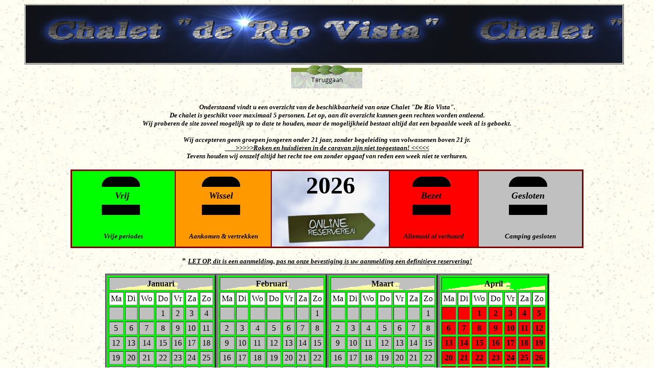

--- FILE ---
content_type: text/html
request_url: http://vinkesweb.com/riovista/kalenderNL%20Rio%20Vista.htm
body_size: 49413
content:

<html>

<head>
<meta name="GENERATOR" content="Microsoft FrontPage 12.0">
<meta name="ProgId" content="FrontPage.Editor.Document">
<meta http-equiv="X-UA-Compatible" content="IE=EmulateIE7">
<meta http-equiv="Cache-Control" content="no-cache">
<meta name="robots" content="nofollow">
<meta http-equiv="Content-Type" content="text/html; charset=windows-1252">
<title>Kalender De Rio Vista</title>
<meta content="l" name="Microsoft Border">
<style type="text/css">
<!--
.eluid05d285e7 { padding-top : 1%;      background-color:rgba(255,255,255,1) !important;    }
.auto-style1 {
	border-width: 1px;
	margin-left: 0px;
	margin-right: 0px;
	background-image: url('../bildergif/cooltextriovista.png');
}
.auto-style2 {
	margin-left:0px;
	margin-bottom: 0px;
	font-style: italic;
}
.auto-style18 {
	border-width: 1px;
	background-color: #FFFFFF;
}
.auto-style21 {
	font-weight: bold;
	border-width: 1px;
	background-color: #00FF00;
	background-image: url('../bilderindex/loovbusd.gif');
}
.auto-style25 {
	border-width: 1px;
	background-color: #C0C0C0;
}
.auto-style26 {
	font-weight: bold;
	border-width: 1px;
	background-color: #C0C0C0;
}
.auto-style27 {
	background-color: #C0C0C0;
}
.auto-style46 {
	border-width: 0px;
}
.auto-style54 {
	border-width: 0px;
	vertical-align: middle;
}
.auto-style58 {
	font-size: medium;
}
.auto-style59 {
	font-weight: bold;
	border-width: 1px;
	background-color: #00FF00;
}
.auto-style60 {
	border-width: 1px;
	background-color: #00FF00;
}
.auto-style61 {
	font-weight: bold;
	border-width: 1px;
	background-color: #FF0000;
}
.auto-style65 {
	margin-right: 0px;
}
.auto-style66 {
	text-align: center;
}
.auto-style67 {
	background-color: #FF0000;
}
.auto-style68 {
	font-weight: bold;
	border-width: 1px;
	background-color: #FF9900;
}
.auto-style69 {
	border-width: 1px;
	background-color: #FF0000;
}
.auto-style71 {
	border-color: #FF0000;
	border-width: 1px;
	background-color: #FF0000;
}
-->
</style>
</head>
<body background="../_themes/kopie-von-freih-ndig/lootextb.jpg" style="width: 1225px"><!--msnavigation--><table border="0" cellpadding="0" cellspacing="0" dir="ltr" width="100%"><tr><td valign="top" width="1%">
<br>&nbsp;&nbsp; <br><br><br>&nbsp;<br><br><br><br><br><br>&nbsp;&nbsp; <br><br>&nbsp; <br>&nbsp;&nbsp;&nbsp; <br>&nbsp;<br>&nbsp;<br>&nbsp;
<br><br>&nbsp;&nbsp;&nbsp; <br>&nbsp;&nbsp; <br>&nbsp;&nbsp;<br>&nbsp;<br><br>&nbsp;&nbsp;<br>&nbsp;&nbsp;<br>&nbsp;<br><br>&nbsp;&nbsp; <br>&nbsp;&nbsp;&nbsp;&nbsp; <br>&nbsp;&nbsp;&nbsp; 
&nbsp;&nbsp;&nbsp;

</td><td valign="top" width="24"></td><!--msnavigation--><td valign="top"><msnavigation border="0" cellpadding="0" cellspacing="0" dir="ltr" width="100%">
<table border="1" cellspacing="1" id="AutoNumber2" height="40" class="auto-style65" style="width: 99%">
  <tr>
    <td style="padding-bottom: 4; height: 114; width: 1372px;" class="auto-style1">
      </td>
  </tr>
</table>
<div align="center" style="width: 1184px" >
<!--webbot bot="Navigation" S-Type="sequence" S-Orientation="horizontal" 
S-Rendering="graphics" S-Theme="nature 110" B-Include-Home="FALSE" 
B-Include-Up="FALSE" U-Page="sid:1091" startspan --><script language="JavaScript"><!--
MSFPhover = 
  (((navigator.appName == "Netscape") && 
  (parseInt(navigator.appVersion) >= 3 )) || 
  ((navigator.appName == "Microsoft Internet Explorer") && 
  (parseInt(navigator.appVersion) >= 4 ))); 
function MSFPpreload(img) 
{
  var a=new Image(); a.src=img; return a; 
}
// --></script><script language="JavaScript"><!--
if(MSFPhover) { MSFPnav1n=MSFPpreload("_derived/index.html_cmp_nature110_hbtn.gif"); MSFPnav1h=MSFPpreload("_derived/index.html_cmp_nature110_hbtn_a.gif"); }
// --></script><a href="index.html" language="JavaScript" onmouseout="if(MSFPhover) document['MSFPnav1'].src=MSFPnav1n.src" onmouseover="if(MSFPhover) document['MSFPnav1'].src=MSFPnav1h.src"><img align="middle" alt="Teruggaan" border="0" height="60" name="MSFPnav1" src="_derived/index.html_cmp_nature110_hbtn.gif" width="140"></a><!--webbot bot="Navigation" endspan i-checksum="59113" --><div align="center">
	<p align="center" style="width: 1004px">
	<b><font face="Comic Sans MS" size="2">
	<span lang="de"><i>Onderstaand vindt u een overzicht van de beschikbaarheid 
	van onze Chalet <span class="auto-style2">&quot;De Rio Vista&quot;</span>.<br>
    De chalet is geschikt voor maximaal 5 personen. Let op, aan dit overzicht kunnen geen rechten worden ontleend.
    <br>
    Wij proberen de site zoveel mogelijk up to date te houden,
maar de mogelijkheid 
bestaat altijd dat een
bepaalde week al is geboekt.
<u><br>
	<br>
    </u>Wij accepteren geen groepen jongeren onder 21 jaar, zonder begeleiding van 
volwassenen boven 21 jr.<br>
    <u>&nbsp;&nbsp;&nbsp;&nbsp;&nbsp;&nbsp; &gt;&gt;&gt;&gt;&gt;Roken en huisdieren in de caravan zijn niet toegestaan! 
    &lt;&lt;&lt;&lt;&lt;</u><br>
Tevens houden wij onszelf altijd het recht toe om zonder opgaaf van reden een 
week niet te verhuren.</i></span></font></b><br>&nbsp;<table border="2" cellpadding="0" cellspacing="0" style="width: 100%;" id="table192" bordercolor="#800000" class="auto-style15">
	<tr>
		<td bgcolor="#00FF00" width="169">
		<div align="center">
			<table cellpadding="0" cellspacing="0" width="85" height="85">
				<!-- MSCellFormattingTableID="6" -->
				<tr>
					<td width="75">
			<table cellpadding="0" cellspacing="0" width="75" height="75" id="table132">
				<tr>
					<td width="20">
					<img alt="" src="MsoPnl_Cnr_tl_6FC.gif" width="20" height="20"></td>
					<td bgcolor="#000000" nowrap width="35">
					<!-- MSCellFormattingType="header" -->
					&nbsp;</td>
					<td height="20" width="20">
					<img alt="" src="MsoPnl_Cnr_tr_6FE.gif" width="20" height="20"></td>
				</tr>
				<tr>
					<td colspan="3" height="35">
					<!-- MSCellFormattingType="content" -->
					<p align="center"><i><b><font size="4">&nbsp;Vrij</font></b></i></td>
				</tr>
				<tr>
					<td nowrap bgcolor="#000000" colspan="3" height="20">
					<!-- MSCellFormattingType="footer" -->
					&nbsp;</td>
					</tr>
			</table>
					</td>
					<td height="75" style="width: 10px">
					&nbsp;</td>
				</tr>
				<tr>
					<td colspan="2" height="10">
					&nbsp;</td>
				</tr>
			</table>
			<p><font size="2"><b><i>V</i></b></font><i><b><font size="2">rije 
			periodes</font></b></i></div>
		</td>
		<td bgcolor="#FF9900" width="157">
		<div align="center">
			<table cellpadding="0" cellspacing="0" width="85" height="85">
				<!-- MSCellFormattingTableID="7" -->
				<tr>
					<td width="75">
			<table cellpadding="0" cellspacing="0" width="75" height="75" id="table133">
				<tr>
					<td width="20">
					<img alt="" src="MsoPnl_Cnr_tl_7E4.gif" width="20" height="20"></td>
					<td bgcolor="#000000" nowrap width="35">
					<!-- MSCellFormattingType="header" -->
					&nbsp;</td>
					<td height="20" width="20">
					<img alt="" src="MsoPnl_Cnr_tr_7E6.gif" width="20" height="20"></td>
				</tr>
				<tr>
					<td colspan="3" height="35">
					<!-- MSCellFormattingType="content" -->
					<p align="center"><i><b><font size="4">Wissel</font></b></i></td>
				</tr>
				<tr>
					<td nowrap bgcolor="#000000" colspan="3" height="20">
					<!-- MSCellFormattingType="footer" -->
					&nbsp;</td>
					</tr>
			</table>
					</td>
					<td height="75" width="10">
					&nbsp;</td>
				</tr>
				<tr>
					<td colspan="2" height="10">
					&nbsp;</td>
				</tr>
			</table>
			<p><b><i><font size="2">Aankomen &amp; vertrekken</font></i></b></div>
		</td>
		<td bgcolor="#FF9900" width="193" background="../bilderindex/wolle3.jpg">
		<p align="center"><b><font size="7">2026</font></b><p align="center">
		<a href="http://kontaktformular.vinkes-terschelling.info/aanvraag-formulier-de-rio-vista/" target="_blank" title="Aanvraag-formulier">
         <img height="77" src="../images/Onlinereserveren2.png" width="186" alt="kontaktformular-De Rio Vista" class="auto-style54"></a></td>
		<td bgcolor="#FF0000" width="144">
		<div align="center">
			<table cellpadding="0" cellspacing="0" width="85" height="85">
				<!-- MSCellFormattingTableID="9" -->
				<tr>
					<td width="75">
			<table cellpadding="0" cellspacing="0" width="75" height="75" id="table134">
				<tr>
					<td width="20">
					<img alt="" src="MsoPnl_Cnr_tl_9EA.gif" width="20" height="20"></td>
					<td bgcolor="#000000" nowrap width="35">
					<!-- MSCellFormattingType="header" -->
					&nbsp;</td>
					<td height="20" width="20">
					<img alt="" src="MsoPnl_Cnr_tr_9EC.gif" width="20" height="20"></td>
				</tr>
				<tr>
					<td colspan="3" height="35">
					<!-- MSCellFormattingType="content" -->
					<p align="center"><i><b><font size="4">Bezet</font></b></i></td>
				</tr>
				<tr>
					<td nowrap bgcolor="#000000" colspan="3" height="20">
					<!-- MSCellFormattingType="footer" -->
					&nbsp;</td>
					</tr>
			</table>
					</td>
					<td height="75" width="10">
					&nbsp;</td>
				</tr>
				<tr>
					<td colspan="2" height="10">
					&nbsp;</td>
				</tr>
			</table>
			<p><i><font size="2"><b>A</b></font><b><font size="2">llemaal al 
			verhuurd</font></b></i></div>
		</td>
		<td bgcolor="#C0C0C0" width="169">
		<div align="center">
			<table cellpadding="0" cellspacing="0" width="85" height="85">
				<!-- MSCellFormattingTableID="10" -->
				<tr>
					<td width="75">
			<table cellpadding="0" cellspacing="0" width="75" height="75" id="table135">
				<tr>
					<td width="20">
					<img alt="" src="MsoPnl_Cnr_tl_10F6.gif" width="20" height="20"></td>
					<td bgcolor="#000000" nowrap width="35">
					<!-- MSCellFormattingType="header" -->
					&nbsp;</td>
					<td height="20" width="20">
					<img alt="" src="MsoPnl_Cnr_tr_10F8.gif" width="20" height="20"></td>
				</tr>
				<tr>
					<td colspan="3" height="35">
					<!-- MSCellFormattingType="content" -->
					<p align="center"><i><b><font size="4">Gesloten</font></b></i></td>
				</tr>
				<tr>
					<td nowrap bgcolor="#000000" colspan="3" height="20">
					<!-- MSCellFormattingType="footer" -->
					&nbsp;</td>
					</tr>
			</table>
					</td>
					<td height="75" width="10">
					&nbsp;</td>
				</tr>
				<tr>
					<td colspan="2" height="10">
					&nbsp;</td>
				</tr>
			</table>
			<p><i><b><font size="2">Camping gesloten</font></b></i></div>
		</td>
	</tr>
</table>


			</div>

<p align="center">* 
	<b><font face="Comic Sans MS" size="2">
	<span lang="de"><i>
<u>LET OP, dit is een aanmelding, pas na onze bevestiging is uw aanmelding een 
definitieve reservering!</u></i></span></font></b></p>


<table border="1" cellpadding="0" cellspacing="0" style="border-collapse: collapse" width="43%" id="table233" bgcolor="#808080">
	<tr>

		<table border="1" cellpadding="0" cellspacing="0" style="border-collapse: collapse" width="43%" id="table246" bgcolor="#808080">
	<tr>

		<td width="52">
		<TABLE BORDER=3 CELLSPACING=3 CELLPADDING=3 id="table234" bgcolor="#00FF00">
<TR>
<TD COLSPAN="7" align=center background="../bilderindex/loovbusd.gif" class="auto-style26">Januari</TD>
</TR>
<TR>
<TD align=center bgcolor="#FFFFFF">Ma</TD>
<TD align=center bgcolor="#FFFFFF" style="width: 20px">Di</TD>
<TD align=center bgcolor="#FFFFFF">Wo</TD>
<TD align=center bgcolor="#FFFFFF">Do</TD>
<TD align=center bgcolor="#FFFFFF">Vr</TD>
<TD align=center bgcolor="#FFFFFF">Za</TD>
<TD align=center bgcolor="#FFFFFF">Zo</TD>
</TR>

<TR>
<TD align=center class="auto-style25">&nbsp;</TD>
<TD align=center class="auto-style25" style="width: 20px">&nbsp;</TD>
<TD align=center class="auto-style25">&nbsp;</TD>
<TD align=center class="auto-style25">1</TD>
<TD align=center class="auto-style25">2</TD>
<TD align=center class="auto-style25">3</TD>
<TD align=center class="auto-style25">4</TD>
</TR>

<TR>
<TD align=center class="auto-style25">5</TD>
<TD align=center class="auto-style25">6</TD>
<TD align=center class="auto-style25">7</TD>
<TD align=center class="auto-style25">8</TD>
<TD align=center class="auto-style25">9</TD>
<TD align=center class="auto-style25">10</TD>
<TD align=center class="auto-style25">11</TD>
</TR>

<TR>
<TD align=center class="auto-style25">12</TD>
<TD align=center class="auto-style25">13</TD>
<TD align=center class="auto-style25">14</TD>
<TD align=center class="auto-style25">15</TD>
<TD align=center class="auto-style25">16</TD>
<TD align=center class="auto-style25">17</TD>
<TD align=center class="auto-style25">18</TD>
</TR>

<TR>
<TD align=center class="auto-style25">19</TD>
<TD align=center class="auto-style25">20</TD>
<TD align=center class="auto-style25">21</TD>
<TD align=center class="auto-style25">22</TD>
<TD align=center class="auto-style25">23</TD>
<TD align=center class="auto-style25">24</TD>
<TD align=center class="auto-style25">25</TD>
</TR>

<tr>
<TD align=center class="auto-style25">26</TD>
<TD align=center class="auto-style25">27</TD>
<TD align=center class="auto-style25">28</TD>
<TD align=center class="auto-style25">29</TD>
<TD align=center class="auto-style25">30</TD>
<TD align=center class="auto-style25">31</TD>
<TD align=center class="auto-style25">&nbsp;</TD>
</tr>

<tr>
<TD align=center class="auto-style25">&nbsp;</TD>
<TD align=center class="auto-style25" style="width: 20px">&nbsp;</TD>
<TD align=center class="auto-style25">&nbsp;</TD>
<TD align=center class="auto-style25">&nbsp;</TD>
<TD align=center class="auto-style25">&nbsp;</TD>
<TD align=center class="auto-style25">&nbsp;</TD>
<TD align=center class="auto-style25">&nbsp;</TD>
</tr>

<!--webbot bot="HTMLMarkup" endspan -->
		</table>

		<td width="52">
		<TABLE BORDER=3 CELLSPACING=3 CELLPADDING=3 id="table235" bgcolor="#00FF00">
<TR>
<TD COLSPAN="7" align=center background="../bilderindex/loovbusd.gif" class="auto-style26">Februari</TD>
</TR>
<TR>
<TD align=center bgcolor="#FFFFFF">Ma</TD>
<TD align=center bgcolor="#FFFFFF">Di</TD>
<TD align=center bgcolor="#FFFFFF">Wo</TD>
<TD align=center bgcolor="#FFFFFF">Do</TD>
<TD align=center bgcolor="#FFFFFF">Vr</TD>
<TD align=center bgcolor="#FFFFFF">Za</TD>
<TD align=center bgcolor="#FFFFFF">Zo</TD>
</TR>

<TR>
<TD align=center class="auto-style25">&nbsp;</TD>
<TD align=center class="auto-style25">&nbsp;</TD>
<TD align=center class="auto-style25">&nbsp;</TD>
<TD align=center class="auto-style25">&nbsp;</TD>
<TD align=center class="auto-style25">&nbsp;</TD>
<TD align=center class="auto-style25">&nbsp;</TD>
<TD align=center class="auto-style25">1</TD>
</TR>

<TR>
<TD align=center class="auto-style25">2</TD>
<TD align=center class="auto-style25">3</TD>
<TD align=center class="auto-style25">4</TD>
<TD align=center class="auto-style25">5</TD>
<TD align=center class="auto-style25">6</TD>
<TD align=center class="auto-style25">7</TD>
<TD align=center class="auto-style25">8</TD>
</TR>

<TR>
<TD align=center class="auto-style25">9</TD>
<TD align=center class="auto-style25">10</TD>
<TD align=center class="auto-style25">11</TD>
<TD align=center class="auto-style25">12</TD>
<TD align=center class="auto-style25">13</TD>
<TD align=center class="auto-style25">14</TD>
<TD align=center class="auto-style25">15</TD>
</TR>

<TR>
<TD align=center class="auto-style25">16</TD>
<TD align=center class="auto-style25">17</TD>
<TD align=center class="auto-style25">18</TD>
<TD align=center class="auto-style25">19</TD>
<TD align=center class="auto-style25">20</TD>
<TD align=center class="auto-style25">21</TD>
<TD align=center class="auto-style25">22</TD>
</TR>

<tr>
<TD align=center class="auto-style25">23</TD>
<TD align=center class="auto-style25">24</TD>
<TD align=center class="auto-style25">25</TD>
<TD align=center class="auto-style25">26</TD>
<TD align=center class="auto-style25">27</TD>
<TD align=center class="auto-style25">28</TD>
<TD align=center class="auto-style25">&nbsp;</TD>
</tr>

<tr>
<TD align=center class="auto-style25">&nbsp;</TD>
<TD align=center class="auto-style25">&nbsp;</TD>
<TD align=center class="auto-style25">&nbsp;</TD>
<TD align=center class="auto-style25">&nbsp;</TD>
<TD align=center class="auto-style25">&nbsp;</TD>
<TD align=center class="auto-style25">&nbsp;</TD>
<TD align=center class="auto-style25">&nbsp;</TD>
</tr>

<!--webbot bot="HTMLMarkup" endspan -->
		</table>

		<td width="52">
		<TABLE BORDER=3 CELLSPACING=3 CELLPADDING=3 id="table236" bgcolor="#00FF00">
<TR>
<TD COLSPAN="7" align=center background="../bilderindex/loovbusd.gif" class="auto-style26">Maart</TD>
</TR>
<TR>
<TD align=center bgcolor="#FFFFFF">Ma</TD>
<TD align=center bgcolor="#FFFFFF">Di</TD>
<TD align=center bgcolor="#FFFFFF">Wo</TD>
<TD align=center bgcolor="#FFFFFF">Do</TD>
<TD align=center bgcolor="#FFFFFF">Vr</TD>
<TD align=center bgcolor="#FFFFFF">Za</TD>
<TD align=center bgcolor="#FFFFFF">Zo</TD>
</TR>

<TR>
<TD align=center class="auto-style25">&nbsp;</TD>
<TD align=center class="auto-style25">&nbsp;</TD>
<TD align=center class="auto-style25">&nbsp;</TD>
<TD align=center class="auto-style25">&nbsp;</TD>
<TD align=center class="auto-style25">&nbsp;</TD>
<TD align=center class="auto-style25">&nbsp;</TD>
<TD align=center class="auto-style25">1</TD>
</TR>

<TR>
<TD align=center class="auto-style25">2</TD>
<TD align=center class="auto-style25">3</TD>
<TD align=center class="auto-style25">4</TD>
<TD align=center class="auto-style25">5</TD>
<TD align=center class="auto-style25">6</TD>
<TD align=center class="auto-style25">7</TD>
<TD align=center class="auto-style25">8</TD>
</TR>

<TR>
<TD align=center class="auto-style25">9</TD>
<TD align=center class="auto-style25">10</TD>
<TD align=center class="auto-style25">11</TD>
<TD align=center class="auto-style25">12</TD>
<TD align=center class="auto-style25">13</TD>
<TD align=center class="auto-style25">14</TD>
<TD align=center class="auto-style25">15</TD>
</TR>

<TR>
<TD align=center class="auto-style25">16</TD>
<TD align=center class="auto-style25">17</TD>
<TD align=center class="auto-style25">18</TD>
<TD align=center class="auto-style25">19</TD>
<TD align=center class="auto-style25">20</TD>
<TD align=center class="auto-style25">21</TD>
<TD align=center class="auto-style25">22</TD>
</TR>

<tr>
<TD align=center class="auto-style25">23</TD>
<TD align=center class="auto-style25">24</TD>
<TD align=center class="auto-style25">25</TD>
<TD align=center class="auto-style25">26</TD>
<TD align=center class="auto-style25">27</TD>
<TD align=center class="auto-style25">28</TD>
<TD align=center class="auto-style25">29</TD>
</tr>

<tr>
<TD align=center class="auto-style25">30</TD>
<TD align=center class="auto-style25">31</TD>
<TD align=center class="auto-style25">&nbsp;</TD>
<TD align=center class="auto-style25">&nbsp;</TD>
<TD align=center class="auto-style25">&nbsp;</TD>
<TD align=center class="auto-style25">&nbsp;</TD>
<TD align=center class="auto-style25">&nbsp;</TD>
</tr>

<!--webbot bot="HTMLMarkup" endspan -->
		</table>

		<td style="width: 54px"><TABLE BORDER=3 CELLSPACING=3 CELLPADDING=3  bgcolor="#00FF00" id="table237">
<TR>
<TD COLSPAN="7" align=center class="auto-style21">April</TD>
</TR>
<TR>
<TD align=center class="auto-style18" >Ma</TD>
<TD align=center class="auto-style18" >Di</TD>
<TD align=center class="auto-style18" >Wo</TD>
<TD align=center class="auto-style18" >Do</TD>
<TD align=center class="auto-style18" >Vr</TD>
<TD align=center class="auto-style18" >Za</TD>
<TD align=center class="auto-style18" >Zo</TD>
</TR>

<TR>
<TD align=center class="auto-style61" >&nbsp;</TD>
<TD align=center class="auto-style61" >&nbsp;</TD>
<TD align=center class="auto-style61" >1</TD>
<TD align=center class="auto-style61" >2</TD>
<TD align=center class="auto-style61" >3</TD>
<TD align=center class="auto-style61" >4</TD>
<TD align=center class="auto-style61" >5</TD>
</TR>

<TR>
<TD align=center class="auto-style61" >6</TD>
<TD align=center class="auto-style61" >7</TD>
<TD align=center class="auto-style61" >8</TD>
<TD align=center class="auto-style61" >9</TD>
<TD align=center class="auto-style61" >10</TD>
<TD align=center class="auto-style61" >11</TD>
<TD align=center class="auto-style61" >12</TD>
</TR>

<TR>
<TD align=center class="auto-style61" >13</TD>
<TD align=center class="auto-style61" >14</TD>
<TD align=center class="auto-style61" >15</TD>
<TD align=center class="auto-style61" >16</TD>
<TD align=center class="auto-style61" >17</TD>
<TD align=center class="auto-style61" >18</TD>
<TD align=center class="auto-style61" >19</TD>
</TR>

<TR>
<TD align=center class="auto-style61" >20</TD>
<TD align=center class="auto-style61" >21</TD>
<TD align=center class="auto-style61" >22</TD>
<TD align=center class="auto-style61" >23</TD>
<TD align=center class="auto-style61" >24</TD>
<TD align=center class="auto-style61" >25</TD>
<TD align=center class="auto-style61" >26</TD>
</TR>

<tr>
<TD align=center class="auto-style61" >27</TD>
<TD align=center class="auto-style61" >28</TD>
<TD align=center class="auto-style61" >29</TD>
<TD align=center class="auto-style61" >30</TD>
<TD align=center class="auto-style61" >&nbsp;</TD>
<TD align=center class="auto-style61" >&nbsp;</TD>
<TD align=center class="auto-style61" >&nbsp;</TD>
</tr>

<TR>
<TD align=center class="auto-style71" >&nbsp;</TD>
<TD align=center class="auto-style71" >&nbsp;</TD>
<TD align=center class="auto-style71" >&nbsp;</TD>
<TD align=center class="auto-style71" >&nbsp;</TD>
<TD align=center class="auto-style71" >&nbsp;</TD>
<TD align=center class="auto-style71" >&nbsp;</TD>
<TD align=center class="auto-style71" >&nbsp;</TD>
</TR>
<!--webbot bot="HTMLMarkup" endspan -->
		</table>

	</tr>

		<td style="width: 52px">
		&nbsp;<tr>

		<td width="52">
		<TABLE BORDER=3 CELLSPACING=3 CELLPADDING=3 id="table238" bgcolor="#00FF00">
<TR>
<TD COLSPAN="7" align=center class="auto-style21">Mei</TD>
</TR>
<TR>
<TD align=center class="auto-style18">Ma</TD>
<TD align=center class="auto-style18">Di</TD>
<TD align=center class="auto-style18">Wo</TD>
<TD align=center class="auto-style18">Do</TD>
<TD align=center class="auto-style18">Vr</TD>
<TD align=center class="auto-style18">Za</TD>
<TD align=center class="auto-style18" style="width: 7px">Zo</TD>
</TR>

<TR>
<TD align=center class="auto-style61">&nbsp;</TD>
<TD align=center class="auto-style61">&nbsp;</TD>
<TD align=center class="auto-style61">&nbsp;</TD>
<TD align=center class="auto-style61">&nbsp;</TD>
<TD align=center class="auto-style61">1</TD>
<TD align=center class="auto-style68">2</TD>
<TD align=center class="auto-style61" style="width: 7">3</TD>
</TR>

<TR>
<TD align=center class="auto-style61">4</TD>
<TD align=center class="auto-style61">5</TD>
<TD align=center class="auto-style61">6</TD>
<TD align=center class="auto-style61">7</TD>
<TD align=center class="auto-style61">8</TD>
<TD align=center class="auto-style61">9</TD>
<TD align=center class="auto-style61" style="width: 7px">10</TD>
</TR>

<TR>
<TD align=center class="auto-style61">11</TD>
<TD align=center class="auto-style61">12</TD>
<TD align=center class="auto-style61">13</TD>
<TD align=center class="auto-style61">14</TD>
<TD align=center class="auto-style61">15</TD>
<TD align=center class="auto-style61">16</TD>
<TD align=center class="auto-style61" style="width: 7">17</TD>
</TR>

<TR>
<TD align=center class="auto-style61">18</TD>
<TD align=center class="auto-style61">19</TD>
<TD align=center class="auto-style61">20</TD>
<TD align=center class="auto-style61">21</TD>
<TD align=center class="auto-style68">22</TD>
<TD align=center class="auto-style59">23</TD>
<TD align=center class="auto-style59" style="width: 7px">24</TD>
</TR>

<tr>
<TD align=center class="auto-style59">25</TD>
<TD align=center class="auto-style59">26</TD>
<TD align=center class="auto-style59">27</TD>
<TD align=center class="auto-style59">28</TD>
<TD align=center class="auto-style59">29</TD>
<TD align=center class="auto-style59">30</TD>
<TD align=center class="auto-style59" style="width: 7">31</TD>
</tr>

<tr>
<TD align=center class="auto-style59">&nbsp;</TD>
<TD align=center class="auto-style59">&nbsp;</TD>
<TD align=center class="auto-style60">&nbsp;</TD>
<TD align=center class="auto-style60">&nbsp;</TD>
<TD align=center class="auto-style60">&nbsp;</TD>
<TD align=center class="auto-style60">&nbsp;</TD>
<TD align=center class="auto-style60" style="width: 7px">&nbsp;</TD>
</tr>

<!--webbot bot="HTMLMarkup" endspan -->
		</table>

		<td width="52">
		<TABLE BORDER=3 CELLSPACING=3 CELLPADDING=3 id="table239" bgcolor="#00FF00">
<TR>
<TD COLSPAN="7" align=center background="../bilderindex/loovbusd.gif"><b>Juni</b></TD>
</TR>
<TR>
<TD align=center bgcolor="#FFFFFF">Ma</TD>
<TD align=center bgcolor="#FFFFFF">Di</TD>
<TD align=center bgcolor="#FFFFFF">Wo</TD>
<TD align=center bgcolor="#FFFFFF">Do</TD>
<TD align=center bgcolor="#FFFFFF">Vr</TD>
<TD align=center bgcolor="#FFFFFF">Za</TD>
<TD align=center bgcolor="#FFFFFF">Zo</TD>
</TR>

<TR>
<TD align=center class="auto-style59">&nbsp;</TD>
<TD align=center class="auto-style59">&nbsp;</TD>
<TD align=center class="auto-style59">&nbsp;</TD>
<TD align=center class="auto-style59">&nbsp;</TD>
<TD align=center class="auto-style59">&nbsp;</TD>
<TD align=center class="auto-style59">&nbsp;</TD>
<TD align=center class="auto-style59">&nbsp;</TD>
</TR>

<TR>
<TD align=center class="auto-style59">1</TD>
<TD align=center class="auto-style59">2</TD>
<TD align=center class="auto-style59">3</TD>
<TD align=center class="auto-style59">4</TD>
<TD align=center class="auto-style59">5</TD>
<TD align=center class="auto-style59">6</TD>
<TD align=center class="auto-style59">7</TD>
</TR>

<TR>
<TD align=center class="auto-style59">8</TD>
<TD align=center class="auto-style59">9</TD>
<TD align=center class="auto-style59">10</TD>
<TD align=center class="auto-style59">11</TD>
<TD align=center class="auto-style68">12</TD>
<TD align=center class="auto-style61">13</TD>
<TD align=center class="auto-style61">14</TD>
</TR>

<TR>
<TD align=center class="auto-style61">15</TD>
<TD align=center class="auto-style61">16</TD>
<TD align=center class="auto-style61">17</TD>
<TD align=center class="auto-style61">18</TD>
<TD align=center class="auto-style68">19</TD>
<TD align=center class="auto-style61">20</TD>
<TD align=center class="auto-style61">21</TD>
</TR>

<tr>
<TD align=center class="auto-style61">22</TD>
<TD align=center class="auto-style61">23</TD>
<TD align=center class="auto-style68">24</TD>
<TD align=center class="auto-style61">25</TD>
<TD align=center class="auto-style61">26</TD>
<TD align=center class="auto-style61">27</TD>
<TD align=center class="auto-style61">28</TD>
</tr>

<tr>
<TD align=center class="auto-style61">29</TD>
<TD align=center class="auto-style61">30</TD>
<TD align=center class="auto-style61">&nbsp;</TD>
<TD align=center class="auto-style61">&nbsp;</TD>
<TD align=center class="auto-style61">&nbsp;</TD>
<TD align=center class="auto-style61">&nbsp;</TD>
<TD align=center class="auto-style61">&nbsp;</TD>
</tr>

<!--webbot bot="HTMLMarkup" endspan -->
		</table>

		<td width="52">
		<TABLE BORDER=3 CELLSPACING=3 CELLPADDING=3 id="table240" bgcolor="#00FF00">
<TR>
<TD COLSPAN="7" align=center background="../bilderindex/loovbusd.gif"><b>Juli</b></TD>
</TR>
<TR>
<TD align=center bgcolor="#FFFFFF">Ma</TD>
<TD align=center bgcolor="#FFFFFF">Di</TD>
<TD align=center bgcolor="#FFFFFF">Wo</TD>
<TD align=center bgcolor="#FFFFFF">Do</TD>
<TD align=center bgcolor="#FFFFFF">Vr</TD>
<TD align=center bgcolor="#FFFFFF">Za</TD>
<TD align=center bgcolor="#FFFFFF">Zo</TD>
</TR>

<TR>
<TD align=center class="auto-style61">&nbsp;</TD>
<TD align=center class="auto-style61">&nbsp;</TD>
<TD align=center class="auto-style61">1</TD>
<TD align=center class="auto-style61">2</TD>
<TD align=center class="auto-style61">3</TD>
<TD align=center class="auto-style68">4</TD>
<TD align=center class="auto-style61">5</TD>
</TR>

<TR>
<TD align=center class="auto-style61">6</TD>
<TD align=center class="auto-style61">7</TD>
<TD align=center class="auto-style61">8</TD>
<TD align=center class="auto-style61">9</TD>
<TD align=center class="auto-style61">10</TD>
<TD align=center class="auto-style61">11</TD>
<TD align=center class="auto-style61">12</TD>
</TR>

<TR>
<TD align=center class="auto-style61">13</TD>
<TD align=center class="auto-style61">14</TD>
<TD align=center class="auto-style61">15</TD>
<TD align=center class="auto-style61">16</TD>
<TD align=center class="auto-style61">17</TD>
<TD align=center class="auto-style61">18</TD>
<TD align=center class="auto-style61">19</TD>
</TR>

<TR>
<TD align=center class="auto-style61">20</TD>
<TD align=center class="auto-style61">21</TD>
<TD align=center class="auto-style61">22</TD>
<TD align=center class="auto-style61">23</TD>
<TD align=center class="auto-style61">24</TD>
<TD align=center class="auto-style68">25</TD>
<TD align=center class="auto-style61">26</TD>
</TR>

<tr>
<TD align=center class="auto-style61">27</TD>
<TD align=center class="auto-style61">28</TD>
<TD align=center class="auto-style61">29</TD>
<TD align=center class="auto-style61">30</TD>
<TD align=center class="auto-style61">31</TD>
<TD align=center class="auto-style61">&nbsp;</TD>
<TD align=center class="auto-style61">&nbsp;</TD>
</tr>

<tr>
<TD align=center class="auto-style61">&nbsp;</TD>
<TD align=center class="auto-style61">&nbsp;</TD>
<TD align=center class="auto-style61">&nbsp;</TD>
<TD align=center class="auto-style61">&nbsp;</TD>
<TD align=center class="auto-style61">&nbsp;</TD>
<TD align=center class="auto-style61">&nbsp;</TD>
<TD align=center class="auto-style61">&nbsp;</TD>
</tr>

<!--webbot bot="HTMLMarkup" endspan -->
		</table>

		<td style="width: 54px">
		<TABLE BORDER=3 CELLSPACING=3 CELLPADDING=3  bgcolor="#00FF00" id="table241">
<TR>
<TD COLSPAN="7" align=center background="../bilderindex/loovbusd.gif"><b>Augustus</b></TD>
</TR>
<TR>
<TD align=center width="21" bgcolor="#FFFFFF">Ma</TD>
<TD align=center width="16" bgcolor="#FFFFFF">Di</TD>
<TD align=center width="23" bgcolor="#FFFFFF">Wo</TD>
<TD align=center width="19" bgcolor="#FFFFFF">Do</TD>
<TD align=center width="16" bgcolor="#FFFFFF">Vr</TD>
<TD align=center width="16" bgcolor="#FFFFFF">Za</TD>
<TD align=center width="17" bgcolor="#FFFFFF">Zo</TD>
</TR>

<TR>
<TD align=center class="auto-style69" >&nbsp;</TD>
<TD align=center class="auto-style61" >&nbsp;</TD>
<TD align=center class="auto-style61" >&nbsp;</TD>
<TD align=center class="auto-style61" >&nbsp;</TD>
<TD align=center class="auto-style61" >&nbsp;</TD>
<TD align=center class="auto-style61" >1</TD>
<TD align=center class="auto-style61" >2</TD>
</TR>

<TR>
<TD align=center class="auto-style61" >3</TD>
<TD align=center class="auto-style61" >4</TD>
<TD align=center class="auto-style61" >5</TD>
<TD align=center class="auto-style61" >6</TD>
<TD align=center class="auto-style61" >7</TD>
<TD align=center class="auto-style68" >8</TD>
<TD align=center class="auto-style59" >9</TD>
</TR>

<TR>
<TD align=center class="auto-style59" >10</TD>
<TD align=center class="auto-style59" >11</TD>
<TD align=center class="auto-style59" >12</TD>
<TD align=center class="auto-style59" >13</TD>
<TD align=center class="auto-style59" >14</TD>
<TD align=center class="auto-style59" >15</TD>
<TD align=center class="auto-style59" >16</TD>
</TR>

<TR>
<TD align=center class="auto-style59" >17</TD>
<TD align=center class="auto-style59" >18</TD>
<TD align=center class="auto-style59" >19</TD>
<TD align=center class="auto-style59" >20</TD>
<TD align=center class="auto-style59" >21</TD>
<TD align=center class="auto-style59" >22</TD>
<TD align=center class="auto-style59" >23</TD>
</TR>

<tr>
<TD align=center class="auto-style59">24</TD>
<TD align=center class="auto-style59">25</TD>
<TD align=center class="auto-style59">26</TD>
<TD align=center class="auto-style59">27</TD>
<TD align=center class="auto-style59">28</TD>
<TD align=center class="auto-style59">29</TD>
<TD align=center class="auto-style59">30</TD>
</tr>

<tr>
<TD align=center class="auto-style68">31</TD>
<TD align=center class="auto-style61">&nbsp;</TD>
<TD align=center class="auto-style61" >&nbsp;</TD>
<TD align=center class="auto-style61" >&nbsp;</TD>
<TD align=center class="auto-style61" >&nbsp;</TD>
<TD align=center class="auto-style61" >&nbsp;</TD>
<TD align=center class="auto-style61" >&nbsp;</TD>
</tr>

<!--webbot bot="HTMLMarkup" endspan -->
		</table>

	</tr>

		<td style="width: 52px">
		&nbsp;<tr>

		<td width="52">
		<TABLE BORDER=3 CELLSPACING=3 CELLPADDING=3 id="table242" bgcolor="#00FF00">
<TR>
<TD COLSPAN="7" align=center background="../bilderindex/loovbusd.gif">
<b>September</b></TD>
</TR>
<TR>
<TD align=center bgcolor="#FFFFFF">Ma</TD>
<TD align=center bgcolor="#FFFFFF">Di</TD>
<TD align=center bgcolor="#FFFFFF">Wo</TD>
<TD align=center bgcolor="#FFFFFF">Do</TD>
<TD align=center bgcolor="#FFFFFF">Vr</TD>
<TD align=center bgcolor="#FFFFFF" style="width: 20px">Za</TD>
<TD align=center bgcolor="#FFFFFF">Zo</TD>
</TR>

<TR>
<TD align=center class="auto-style61" >&nbsp;</TD>
<TD align=center class="auto-style61">&nbsp;</TD>
<TD align=center class="auto-style61">&nbsp;</TD>
<TD align=center class="auto-style61">&nbsp;</TD>
<TD align=center class="auto-style61">&nbsp;</TD>
<TD align=center class="auto-style61">&nbsp;</TD>
<TD align=center class="auto-style61">&nbsp;</TD>
</TR>

<TR>
<TD align=center class="auto-style61">&nbsp;</TD>
<TD align=center class="auto-style61">1</TD>
<TD align=center class="auto-style61">2</TD>
<TD align=center class="auto-style61">3</TD>
<TD align=center class="auto-style61">4</TD>
<TD align=center class="auto-style61">5</TD>
<TD align=center class="auto-style61">6</TD>
</TR>

<TR>
<TD align=center class="auto-style61">7</TD>
<TD align=center class="auto-style61">8</TD>
<TD align=center class="auto-style61">9</TD>
<TD align=center class="auto-style61">10</TD>
<TD align=center class="auto-style68">11</TD>
<TD align=center class="auto-style61">12</TD>
<TD align=center class="auto-style61">13</TD>
</TR>

<TR>
<TD align=center class="auto-style61">14</TD>
<TD align=center class="auto-style61">15</TD>
<TD align=center class="auto-style61">16</TD>
<TD align=center class="auto-style61">17</TD>
<TD align=center class="auto-style61">18</TD>
<TD align=center class="auto-style61">19</TD>
<TD align=center class="auto-style68">20</TD>
</TR>

<TR>
<TD align=center class="auto-style61">21</TD>
<TD align=center class="auto-style61">22</TD>
<TD align=center class="auto-style61">23</TD>
<TD align=center class="auto-style61">24</TD>
<TD align=center class="auto-style61">25</TD>
<TD align=center class="auto-style61">26</TD>
<TD align=center class="auto-style61">27</TD>
</TR>
<!--webbot bot="HTMLMarkup" endspan -->
		<tr>
<TD align=center class="auto-style61">28</TD>
<TD align=center class="auto-style61">29</TD>
<TD align=center class="auto-style61">30</TD>
<TD align=center class="auto-style61">&nbsp;</TD>
<TD align=center class="auto-style61">&nbsp;</TD>
<TD align=center class="auto-style61">&nbsp;</TD>
<TD align=center class="auto-style61">&nbsp;</TD>
</tr>
		</table>

		<td width="52">
		<TABLE BORDER=3 CELLSPACING=3 CELLPADDING=3  bgcolor="#00FF00" id="table243">
<TR>
<TD COLSPAN="7" align=center background="../bilderindex/loovbusd.gif">
<b>Oktober</b></TD>
</TR>
<TR>
<TD align=center width="21" bgcolor="#FFFFFF">Ma</TD>
<TD align=center width="16" bgcolor="#FFFFFF">Di</TD>
<TD align=center width="23" bgcolor="#FFFFFF">Wo</TD>
<TD align=center width="19" bgcolor="#FFFFFF">Do</TD>
<TD align=center bgcolor="#FFFFFF" style="width: 16px">Vr</TD>
<TD align=center width="16" bgcolor="#FFFFFF">Za</TD>
<TD align=center width="17" bgcolor="#FFFFFF">Zo</TD>
</TR>

<TR>
<TD align=center class="auto-style67" >&nbsp;</TD>
<TD align=center class="auto-style67" >&nbsp;</TD>
<TD align=center class="auto-style67" >&nbsp;</TD>
<TD align=center class="auto-style67" >&nbsp;</TD>
<TD align=center class="auto-style61">&nbsp;</TD>
<TD align=center class="auto-style61">&nbsp;</TD>
<TD align=center class="auto-style61">&nbsp;</TD>
</TR>

<TR>
<TD align=center class="auto-style61">&nbsp;</TD>
<TD align=center class="auto-style61">&nbsp;</TD>
<TD align=center class="auto-style61">&nbsp;</TD>
<TD align=center class="auto-style61">1</TD>
<TD align=center class="auto-style61">2</TD>
<TD align=center class="auto-style61">3</TD>
<TD align=center class="auto-style61">4</TD>
</TR>

<TR>
<TD align=center class="auto-style61">5</TD>
<TD align=center class="auto-style61">6</TD>
<TD align=center class="auto-style61">7</TD>
<TD align=center class="auto-style61">8</TD>
<TD align=center class="auto-style61">9</TD>
<TD align=center class="auto-style61">10</TD>
<TD align=center class="auto-style61">11</TD>
</TR>

<TR>
<TD align=center class="auto-style61">12</TD>
<TD align=center class="auto-style61">13</TD>
<TD align=center class="auto-style61">14</TD>
<TD align=center class="auto-style61">15</TD>
<TD align=center class="auto-style61">16</TD>
<TD align=center class="auto-style61">17</TD>
<TD align=center class="auto-style61">18</TD>
</TR>

<TR>
<TD align=center class="auto-style61">19</TD>
<TD align=center class="auto-style61">20</TD>
<TD align=center class="auto-style61">21</TD>
<TD align=center class="auto-style61">22</TD>
<TD align=center class="auto-style61">23</TD>
<TD align=center class="auto-style61">24</TD>
<TD align=center class="auto-style61">25</TD>
</TR>
<!--webbot bot="HTMLMarkup" endspan -->
		<tr>
<TD align=center class="auto-style61">26</TD>
<TD align=center class="auto-style61">27</TD>
<TD align=center class="auto-style61">28</TD>
<TD align=center class="auto-style61">29</TD>
<TD align=center class="auto-style61">30</TD>
<TD align=center class="auto-style61" >31</TD>
<TD align=center class="auto-style61" >&nbsp;</TD>
</tr>
		</table>

		<td width="52">
		<TABLE BORDER=3 CELLSPACING=3 CELLPADDING=3 id="table244" bgcolor="#00FF00">
<TR>
<TD COLSPAN="7" align=center background="../bilderindex/loovbusd.gif" class="auto-style26">
November</TD>
</TR>
<TR>
<TD align=center bgcolor="#FFFFFF">Ma</TD>
<TD align=center bgcolor="#FFFFFF">Di</TD>
<TD align=center bgcolor="#FFFFFF">Wo</TD>
<TD align=center bgcolor="#FFFFFF">Do</TD>
<TD align=center bgcolor="#FFFFFF">Vr</TD>
<TD align=center bgcolor="#FFFFFF">Za</TD>
<TD align=center bgcolor="#FFFFFF">Zo</TD>
</TR>

<TR>
<TD align=center class="auto-style25">&nbsp;</TD>
<TD align=center class="auto-style25">&nbsp;</TD>
<TD align=center class="auto-style25">&nbsp;</TD>
<TD align=center class="auto-style25">&nbsp;</TD>
<TD align=center class="auto-style25">&nbsp;</TD>
<TD align=center class="auto-style25">&nbsp;</TD>
<TD align=center class="auto-style25">1</TD>
</TR>

<TR>
<TD align=center class="auto-style25">2</TD>
<TD align=center class="auto-style25">3</TD>
<TD align=center class="auto-style25">4</TD>
<TD align=center class="auto-style25">5</TD>
<TD align=center class="auto-style25">6</TD>
<TD align=center class="auto-style25">7</TD>
<TD align=center class="auto-style25">8</TD>
</TR>

<TR>
<TD align=center class="auto-style25">9</TD>
<TD align=center class="auto-style25">10</TD>
<TD align=center class="auto-style25">11</TD>
<TD align=center class="auto-style25">12</TD>
<TD align=center class="auto-style25">13</TD>
<TD align=center class="auto-style25">14</TD>
<TD align=center class="auto-style25">15</TD>
</TR>

<TR>
<TD align=center class="auto-style25">16</TD>
<TD align=center class="auto-style25">17</TD>
<TD align=center class="auto-style25">18</TD>
<TD align=center class="auto-style25">19</TD>
<TD align=center class="auto-style25">20</TD>
<TD align=center class="auto-style25">21</TD>
<TD align=center class="auto-style25">22</TD>
</TR>

<TR>
<TD align=center class="auto-style25">23</TD>
<TD align=center class="auto-style25">24</TD>
<TD align=center class="auto-style25">25</TD>
<TD align=center class="auto-style25">26</TD>
<TD align=center class="auto-style25">27</TD>
<TD align=center class="auto-style25">28</TD>
<TD align=center class="auto-style25">29</TD>
</TR>
<!--webbot bot="HTMLMarkup" endspan -->
		<tr>
<TD align=center class="auto-style25">30</TD>
<TD align=center class="auto-style25">&nbsp;</TD>
<TD align=center class="auto-style25">&nbsp;</TD>
<TD align=center class="auto-style27">&nbsp;</TD>
<TD align=center class="auto-style27">&nbsp;</TD>
<TD align=center class="auto-style27">&nbsp;</TD>
<TD align=center class="auto-style27">&nbsp;</TD>
</tr>
		</table>

		<td class="auto-style25">
		<TABLE BORDER=3 CELLSPACING=3 CELLPADDING=3 id="table245" bgcolor="#00FF00" width="">
<TR>
<TD COLSPAN="7" align=center background="../bilderindex/loovbusd.gif" class="auto-style26">December</TD>
</TR>
<TR>
<TD align=center bgcolor="#FFFFFF">Ma</TD>
<TD align=center bgcolor="#FFFFFF">Di</TD>
<TD align=center bgcolor="#FFFFFF">Wo</TD>
<TD align=center bgcolor="#FFFFFF">Do</TD>
<TD align=center bgcolor="#FFFFFF">Vr</TD>
<TD align=center bgcolor="#FFFFFF">Za</TD>
<TD align=center bgcolor="#FFFFFF">Zo</TD>
</TR>

<TR>
<TD align=center class="auto-style25">&nbsp;</TD>
<TD align=center class="auto-style25">&nbsp;</TD>
<TD align=center class="auto-style25">&nbsp;</TD>
<TD align=center class="auto-style25">&nbsp;</TD>
<TD align=center class="auto-style25">&nbsp;</TD>
<TD align=center class="auto-style25">&nbsp;</TD>
<TD align=center class="auto-style25">&nbsp;</TD>
</TR>

<TR>
<TD align=center class="auto-style25">&nbsp;</TD>
<TD align=center class="auto-style25">1</TD>
<TD align=center class="auto-style25">2</TD>
<TD align=center class="auto-style25">3</TD>
<TD align=center class="auto-style25">4</TD>
<TD align=center class="auto-style25">5</TD>
<TD align=center class="auto-style25">6</TD>
</TR>

<TR>
<TD align=center class="auto-style25">7</TD>
<TD align=center class="auto-style25">8</TD>
<TD align=center class="auto-style25">9</TD>
<TD align=center class="auto-style25">10</TD>
<TD align=center class="auto-style25">11</TD>
<TD align=center class="auto-style25">12</TD>
<TD align=center class="auto-style25">13</TD>
</TR>

<TR>
<TD align=center class="auto-style25">14</TD>
<TD align=center class="auto-style25">15</TD>
<TD align=center class="auto-style25">16</TD>
<TD align=center class="auto-style25">17</TD>
<TD align=center class="auto-style25">18</TD>
<TD align=center class="auto-style25">19</TD>
<TD align=center class="auto-style25">20</TD>
</TR>

<TR>
<TD align=center class="auto-style25">21</TD>
<TD align=center class="auto-style25">22</TD>
<TD align=center class="auto-style25">23</TD>
<TD align=center class="auto-style25">24</TD>
<TD align=center class="auto-style25">25</TD>
<TD align=center class="auto-style25">26</TD>
<TD align=center class="auto-style25">27</TD>
</TR>

		<tr>
<TD align=center class="auto-style25">28</TD>
<TD align=center class="auto-style25">29</TD>
<TD align=center class="auto-style25">30</TD>
<TD align=center class="auto-style25">31</TD>
<TD align=center class="auto-style25">&nbsp;</TD>
<TD align=center class="auto-style25">&nbsp;</TD>
<TD align=center class="auto-style25">&nbsp;</TD>
</tr>
		</table>

	</tr>
	
		<td style="width: 52px">
		&nbsp;</table>
	



         <p align="center">
<span style="font-family: Lucida Handwriting; font-weight:700"><font size="3">De 
         huurprijs ligt tussen de&nbsp; €380<span class="auto-style58">*</span> en&nbsp; €580<span class="auto-style58">*</span> voor een week.(Behalve 
		 evenementen)<br>
         In het hoogseizoen is de Rio Vista uitsluitend per week te huren.<i><br>
         <strong>
         <font color="#008000" 
         face="Comic Sans MS">We kennen geen verplichte schoonmaakkosten. We 
         hebben de regel: Schoon er in - Schoon er uit!</font></strong><br>
         </i>
         </font></span><strong>
<span style="font-family: Lucida Handwriting; font-weight:700"><font size="3"><span class="auto-style58">*</span></font></span><span style="font-family: Lucida Handwriting">E</span></strong><span style="font-family: Lucida Handwriting; font-weight:700">nergie- 
         watergebruik&nbsp;en&nbsp;internet zijn inbegrepen.</span></p>

			<p align="center"><i><u>
			<a target="_blank" href="https://www.rederij-doeksen.nl">Online boot Terschelling reserveren!</a></u></i></p>
<div align="center">
<table id="table130" class="auto-style14" style="width: 525; height: 135">
	<tr>
		<td width="204" align="center">
         <p align="center">
         <a target="_blank" href="https://www.rederij-doeksen.nl">
         <img src="../bildergif/Rederij--Doeksen.png" alt="Online boot Terschelling reserveren" title="Online boot Terschelling reserveren" align="center" hspace="10" vspace="10" style="margin:0; " width="250" height="135"></a></td>
		<td width="191" bgcolor="#FFFF00" align="center">
			<p align="center">
			<img border="0" src="../bildergif/tip.gif" width="125" height="70" hspace="0"></td>
		<td align="center">
         <p align="center">
         <a target="_blank" title="Online boot Terschelling reserveren" href="https://www.rederij-doeksen.nl">
			<img border="0" src="../bilderklein/tiger.jpg" width="196" height="131"></a></td>
	</tr>
</table>
</div>

         <p align="center" style="width: 1149px">
		 <a href="http://kontaktformular.vinkes-terschelling.info/aanvraag-formulier-de-rio-vista/" target="_blank" title="Aanvraag-formulier- De Rio-Vista">
		 <img height="174" src="../images/Onlinereserveren.png" width="463" alt="kontaktformular-De Rio Vista" class="auto-style46"></a></p>
<p class="auto-style66" style="width: 1148px; height: 63px">
<span style="display: inline !important; float: none; background-color: transparent; color: rgb(0, 0, 0); font-family: Times New Roman; font-size: 16px; font-style: normal; font-variant: normal; font-weight: 400; letter-spacing: normal; orphans: 2; text-align: center; text-decoration: none; text-indent: 0px; text-transform: none; -webkit-text-stroke-width: 0px; white-space: normal; word-spacing: 0px;">
&nbsp;&nbsp;&nbsp;&nbsp;&nbsp;&nbsp;&nbsp;&nbsp;&nbsp;&nbsp;&nbsp;&nbsp;&nbsp;&nbsp;&nbsp;&nbsp;&nbsp;&nbsp;Als uw browser geen formulier kan herkennen, of er zijn problemen met het 
opsturen, dan kunt u ook gewoon e-mailen naar </span>
<a style="background-color: transparent; color: rgb(0, 102, 204); font-family: Times New Roman; font-size: 16px; font-style: normal; font-variant: normal; font-weight: 400; letter-spacing: normal; orphans: 2; text-align: center; text-decoration: underline; text-indent: 0px; text-transform: none; -webkit-text-stroke-width: 0px; white-space: normal; word-spacing: 0px;" href="mailto:vinkesvraag@hotmail.com">
vinkesvraag@hotmail.com</a><span style="display: inline !important; float: none; background-color: transparent; color: rgb(0, 0, 0); font-family: Times New Roman; font-size: 16px; font-style: normal; font-variant: normal; font-weight: 400; letter-spacing: normal; orphans: 2; text-align: left; text-decoration: none; text-indent: 0px; text-transform: none; -webkit-text-stroke-width: 0px; white-space: normal; word-spacing: 0px;"> 
onder vermelding van &quot;Rio Vista II&quot; W.Vinke&nbsp;45711Datteln -Deutschland 
Tel.0049/(0)2363/71249</span></p>

         <p align="center" style="width: 1148px">
<b><font size="4">
&nbsp;&nbsp;
<!--webbot bot="Navigation" S-Type="sequence" S-Orientation="horizontal" 
S-Rendering="graphics" S-Theme="nature 110" B-Include-Home="FALSE" 
B-Include-Up="FALSE" U-Page="sid:1091" startspan --><script language="JavaScript"><!--
if(MSFPhover) { MSFPnav2n=MSFPpreload("_derived/index.html_cmp_nature110_hbtn.gif"); MSFPnav2h=MSFPpreload("_derived/index.html_cmp_nature110_hbtn_a.gif"); }
// --></script><a href="index.html" language="JavaScript" onmouseout="if(MSFPhover) document['MSFPnav2'].src=MSFPnav2n.src" onmouseover="if(MSFPhover) document['MSFPnav2'].src=MSFPnav2h.src"><img align="middle" alt="Teruggaan" border="0" height="60" name="MSFPnav2" src="_derived/index.html_cmp_nature110_hbtn.gif" width="140"></a><!--webbot bot="Navigation" endspan i-checksum="58221" --></font></b></p>

<p align="center" style="width: 1151px">
<!--webbot bot="Timestamp" S-Type="EDITED" S-Format="%d-%m-%y" startspan -->13-01-26<!--webbot bot="Timestamp" endspan i-checksum="13051" --><br>



<i><span lang="de"> <!--webbot bot="HTMLMarkup" startspan --><a href="http://www.vinkesweb.com/terschelling/impressum.htm" target="_blank"><img src="http://www.vinkesweb.com/terschelling/bildergif/impress.gif" 
width="84" height="20" border=0 alt="Impressum"></a>
<!--webbot bot="HTMLMarkup" endspan --></span></i></p>

         </div>

</html>